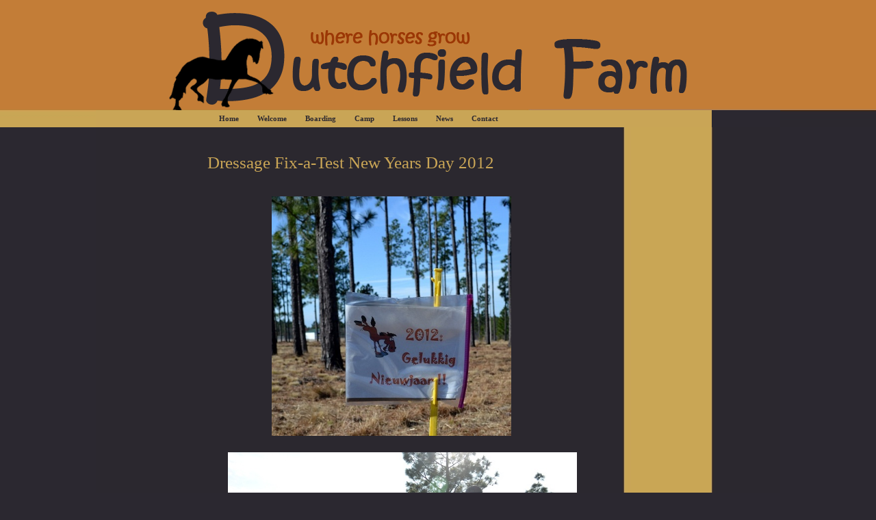

--- FILE ---
content_type: text/html; charset=utf-8
request_url: https://www.dutchfieldfarm.com/news/new-years-day-fix-a-test-2012
body_size: 4050
content:
<?xml version="1.0" encoding="utf-8"?><!DOCTYPE html PUBLIC "-//W3C//DTD XHTML 1.0 Transitional//EN" "http://www.w3.org/TR/xhtml1/DTD/xhtml1-transitional.dtd">
<html xmlns="http://www.w3.org/1999/xhtml" xml:lang="en-gb" lang="en-gb" dir="ltr" >

<head>
<script>window.dataLayer = window.dataLayer || [];</script>
	<base href="https://www.dutchfieldfarm.com/news/new-years-day-fix-a-test-2012" />
	<meta http-equiv="content-type" content="text/html; charset=utf-8" />
	<meta name="keywords" content="Jeanette van Mill, Dutchfield Farm, Longreen Farm, Deurne, dressage clinics NC, dressage training NC, dressage training Southern Pines NC, dressage training Aberdeen NC, dressage training Moore County, dressage training Sandhills, dressage training Fort Bragg, dressage training Hoke County, horse riding lessons NC, horse riding lessons Southern Pines NC, horse riding lessons Aberdeen NC, horse riding lessons Moore County, Carolina Horsepark, Pinehurst Racetrack, horse riding lessons Fort Bragg, boarding Moore County, Boarding Hoke County, Dutchfield Farm Adult Dressage Camp NC, dressage Fix-a-Test NC" />
	<meta name="author" content="dutchfieldfarm" />
	<meta name="description" content="Dutchfield Farm 'where horses grow' is a small and quiet boarding and training facility on 23 acres of land, located in the beautiful area of the Sandhills in Moore County, NC." />
	<meta name="generator" content="MYOB" />
	<title>New Years Day Fix-a-Test 2012</title>
	<link href="/templates/DutchfieldFarm/favicon.ico" rel="shortcut icon" type="image/vnd.microsoft.icon" />
	<link href="/plugins/editors/jckeditor/typography/typography2.php" rel="stylesheet" type="text/css" media="null" attribs="[]" />
	<link href="/index.php?option=com_ajax&plugin=arktypography&format=json" rel="stylesheet" type="text/css" />
	<link href="/plugins/system/jcemediabox/css/jcemediabox.min.css?0072da39200af2a5f0dbaf1a155242cd" rel="stylesheet" type="text/css" />
	<link href="/plugins/system/jce/css/content.css?aa754b1f19c7df490be4b958cf085e7c" rel="stylesheet" type="text/css" />
	<link href="https://www.dutchfieldfarm.com/media/editors/arkeditor/css/squeezebox.css" rel="stylesheet" type="text/css" />
	<script type="application/json" class="joomla-script-options new">{"csrf.token":"d048d9bb0c37c1925cb8aca9726d1bfd","system.paths":{"root":"","base":""}}</script>
	<script src="https://maps.googleapis.com/maps/api/js?v=3.exp" type="text/javascript"></script>
	<script src="/media/jui/js/jquery.min.js?aa5d3e0f8177f2db8d04483ee9b7afe8" type="text/javascript"></script>
	<script src="/media/jui/js/jquery-noconflict.js?aa5d3e0f8177f2db8d04483ee9b7afe8" type="text/javascript"></script>
	<script src="/media/jui/js/jquery-migrate.min.js?aa5d3e0f8177f2db8d04483ee9b7afe8" type="text/javascript"></script>
	<script src="/media/system/js/caption.js?aa5d3e0f8177f2db8d04483ee9b7afe8" type="text/javascript"></script>
	<script src="/plugins/system/jcemediabox/js/jcemediabox.min.js?d67233ea942db0e502a9d3ca48545fb9" type="text/javascript"></script>
	<script src="/media/system/js/mootools-core.js?aa5d3e0f8177f2db8d04483ee9b7afe8" type="text/javascript"></script>
	<script src="/media/system/js/core.js?aa5d3e0f8177f2db8d04483ee9b7afe8" type="text/javascript"></script>
	<script src="/media/system/js/mootools-more.js?aa5d3e0f8177f2db8d04483ee9b7afe8" type="text/javascript"></script>
	<script src="https://www.dutchfieldfarm.com/media/editors/arkeditor/js/jquery.easing.min.js" type="text/javascript"></script>
	<script src="https://www.dutchfieldfarm.com/media/editors/arkeditor/js/squeezebox.min.js" type="text/javascript"></script>
	<script type="text/javascript">
function initialize101() {
}
		google.maps.event.addDomListener(window, 'load', initialize101);jQuery(window).on('load',  function() {
				new JCaption('img.caption');
			});jQuery(document).ready(function(){WfMediabox.init({"base":"\/","theme":"standard","width":"","height":"","lightbox":0,"shadowbox":0,"icons":0,"overlay":1,"overlay_opacity":0.8,"overlay_color":"#000000","transition_speed":500,"close":2,"scrolling":"fixed","labels":{"close":"Close","next":"Next","previous":"Previous","cancel":"Cancel","numbers":"{{numbers}}","numbers_count":"{{current}} of {{total}}","download":"Download"}});});(function()
				{
					if(typeof jQuery == 'undefined')
						return;
					
					jQuery(function($)
					{
						if($.fn.squeezeBox)
						{
							$( 'a.modal' ).squeezeBox({ parse: 'rel' });
				
							$( 'img.modal' ).each( function( i, el )
							{
								$(el).squeezeBox({
									handler: 'image',
									url: $( el ).attr( 'src' )
								});
							})
						}
						else if(typeof(SqueezeBox) !== 'undefined')
						{
							$( 'img.modal' ).each( function( i, el )
							{
								SqueezeBox.assign( el, 
								{
									handler: 'image',
									url: $( el ).attr( 'src' )
								});
							});
						}
						
						function jModalClose() 
						{
							if(typeof(SqueezeBox) == 'object')
								SqueezeBox.close();
							else
								ARK.squeezeBox.close();
						}
					
					});
				})();
	</script>

	<link rel="stylesheet" href="/templates/DutchfieldFarm/css/template.css" type="text/css" />
	<!--[if lte IE 6]>
		<link href="/templates/DutchfieldFarm/css/ieonly.css" rel="stylesheet" type="text/css" />
	<![endif]-->
	<!--[if IE 7]>
		<link href="/templates/DutchfieldFarm/css/ie7only.css" rel="stylesheet" type="text/css" />
	<![endif]-->
                <link rel="alternate" type="application/rss+xml" title="ROR" href="/ror.xml" />
  <meta name="robots" content="noodp"/>

<!-- Google Analytics -->
<script>
(function(i,s,o,g,r,a,m){i['GoogleAnalyticsObject']=r;i[r]=i[r]||function(){
(i[r].q=i[r].q||[]).push(arguments)},i[r].l=1*new Date();a=s.createElement(o),
m=s.getElementsByTagName(o)[0];a.async=1;a.src=g;m.parentNode.insertBefore(a,m)
})(window,document,'script','//www.google-analytics.com/analytics.js','ga');
ga('create', 'UA-9707756-1', 'auto');  // Replace with your property ID.
ga('send', 'pageview');
</script>
<!-- End Google Analytics -->
</head>

<body>
<!-- Google Tag Manager V0.0.10 from Tools for Joomla -->
<noscript><iframe src='//www.googletagmanager.com/ns.html?id=GTM-WPM6ZM '
height='0' width='0' style='display:none;visibility:hidden'></iframe></noscript>
<script>(function(w,d,s,l,i){w[l]=w[l]||[];w[l].push({'gtm.start':
new Date().getTime(),event:'gtm.js'});var f=d.getElementsByTagName(s)[0],
j=d.createElement(s),dl=l!='dataLayer'?'&l='+l:'';j.async=true;j.src=
'//www.googletagmanager.com/gtm.js?id='+i+dl;f.parentNode.insertBefore(j,f);
})(window,document,'script','dataLayer','GTM-WPM6ZM ');</script>
<!-- End Google Tag Manager -->
	<div id="kop-sectie">
		<div id="kop-rechterkant"></div>
		<div id="kop-linkerkant"></div>
		<div id="kop-midden">
			<img src="/templates/DutchfieldFarm/images/logo-dutchfieldfarm.png" alt="Dutchfield Farm where horses grow" border="0" />
		</div>
	</div><!-- end kop-sectie -->
	<div id="menu-sectie">
		<div id="top_menu">		<div class="moduletable">
						<ul class="nav menu mod-list">
<li class="item-101 default"><a href="/" >Home</a></li><li class="item-106"><a href="/welcome" >Welcome</a></li><li class="item-107"><a href="/boarding-horses-pricelist" >Boarding</a></li><li class="item-172"><a href="/adult-dressage-camp" >Camp</a></li><li class="item-109 parent"><a href="/lessons" >Lessons</a></li><li class="item-111 active parent"><a href="/news" >News</a></li><li class="item-112"><a href="/contact" >Contact</a></li></ul>
		</div>
	</div>    
	</div><!-- end menu-sectie -->
	<div id="hoofd-Sectie">
							<div id="midden"><div class="item-page">
	<meta itemprop="inLanguage" content="en-GB" />
	
		
			<div class="page-header">
		<h1 itemprop="name">
							Dressage Fix-a-Test New Years Day 2012					</h1>
							</div>
					
	
	
		
								<div itemprop="articleBody">
		<p><br />&nbsp;&nbsp;&nbsp;&nbsp;&nbsp;&nbsp;&nbsp;&nbsp;&nbsp;&nbsp;&nbsp;&nbsp;&nbsp;&nbsp;&nbsp; <a href="/images/stories/dutchfieldfarm/fix-a-test-2012/dutchfieldfarm-fix-a-test-gelukkig-nieuwjaar.jpg" target="_blank" rel="news group[news]" type="image" class="jcepopup" title="Dutchfield Farm says: HAPPY NEW YEAR!"><img src="/images/stories/dutchfieldfarm/fix-a-test-2012/dutchfieldfarm-fix-a-test-gelukkig-nieuwjaar.jpg" alt="HAPPY NEW YEAR!" width="350" height="350" style="border: 0px solid #000000;" /></a>&nbsp;<br />&nbsp;<br /><a href="/images/stories/dutchfieldfarm/fix-a-test-2012/dutchfieldfarm-dressage-fix-a-test-groepje.jpg" target="_blank" rel="news group[news]" type="image" class="jcepopup"><img src="/images/stories/dutchfieldfarm/fix-a-test-2012/dutchfieldfarm-dressage-fix-a-test-groepje.jpg" alt="" width="510" height="340" style="border: 0px solid #000000;" /></a>&nbsp;<br />&nbsp;<br /><a href="/images/stories/dutchfieldfarm/fix-a-test-2012/dutchfieldfarm-dressage-fix-a-test-linda-ao.jpg" target="_blank" rel="news group[news]" type="image" class="jcepopup"><img src="/images/stories/dutchfieldfarm/fix-a-test-2012/dutchfieldfarm-dressage-fix-a-test-linda-ao.jpg" alt="" width="250" height="166" style="border: 0px solid #000000; vertical-align: top;" /></a>&nbsp; <a href="/images/stories/dutchfieldfarm/fix-a-test-2012/dutchfieldfarm-dressage-fix-a-test-kiss-ao.jpg" target="_blank" rel="news group[news]" type="image" class="jcepopup"><img src="/images/stories/dutchfieldfarm/fix-a-test-2012/dutchfieldfarm-dressage-fix-a-test-kiss-ao.jpg" alt="" width="250" height="166" style="border: 0px solid #000000;" /></a><br />&nbsp;&nbsp;&nbsp;<br /><a href="/images/stories/dutchfieldfarm/fix-a-test-2012/dutchfieldfarm-fix-a-test-2012.jpg" target="_blank" rel="news group[news]" type="image" class="jcepopup" title="New Years Day 2012: dressage FIX-a-TEST @ Dutchfield Farm"><img src="/images/stories/dutchfieldfarm/fix-a-test-2012/dutchfieldfarm-fix-a-test-2012.jpg" alt="New Years Day 2012: Fix-a-Test @ Dutchfield Farm" width="510" height="315" style="border: 0px solid #000000;" /></a><br />&nbsp;&nbsp;<br /><a href="/images/stories/dutchfieldfarm/fix-a-test-2012/dutchfieldfarm-fix-a-test-participant2.jpg" target="_blank" rel="news group[news]" type="image" class="jcepopup" title="New Years Day 2012: Fix-a-Test @ Dutchfield Farm"><img src="/images/stories/dutchfieldfarm/fix-a-test-2012/dutchfieldfarm-fix-a-test-participant2.jpg" alt="New Years Day 2012: Fix-a-Test @ Dutchfield Farm" width="350" height="242" style="border: 0px solid #000000;" /></a><br />&nbsp;&nbsp;<br />&nbsp;&nbsp;&nbsp;&nbsp;&nbsp;&nbsp;&nbsp;&nbsp;&nbsp;&nbsp;&nbsp;&nbsp; <a href="/images/stories/dutchfieldfarm/fix-a-test-2012/dutchfieldfarm-fix-a-test-julie2.jpg" target="_blank" rel="news group[news]" type="image" class="jcepopup" title="New Years Day 2012: dressage FIX-a-TEST @ Dutchfield Farm"><img src="/images/stories/dutchfieldfarm/fix-a-test-2012/dutchfieldfarm-fix-a-test-julie2.jpg" alt="New Years Day 2012: Fix-a-Test @ Dutchfield Farm" width="350" height="233" style="border: 0px solid #000000;" /></a><br />&nbsp;<br />&nbsp;&nbsp;&nbsp;&nbsp;&nbsp;&nbsp;&nbsp;&nbsp;&nbsp;&nbsp;&nbsp;&nbsp;&nbsp;&nbsp;&nbsp;&nbsp;&nbsp;&nbsp;&nbsp;&nbsp;&nbsp;&nbsp;&nbsp;&nbsp;&nbsp;&nbsp;&nbsp;&nbsp;&nbsp;&nbsp;&nbsp;&nbsp;<a href="/images/stories/dutchfieldfarm/fix-a-test-2012/dutchfieldfarm-dressage-fix-a-test-up.jpg" target="_blank" rel="news group[news]" type="image" class="jcepopup" title="New Years Day 2012: Fix-a-Test @ Dutchfield Farm"><img src="/images/stories/dutchfieldfarm/fix-a-test-2012/dutchfieldfarm-dressage-fix-a-test-up.jpg" alt="New Years Day 2012: Fix-a-Test @ Dutchfield Farm" width="350" height="233" style="border: 0px solid #000000;" /></a><br />&nbsp;&nbsp;<br /><a href="/images/stories/dutchfieldfarm/fix-a-test-2012/dutchfieldfarm-fix-a-test-2012-kris-and-ann.jpg" target="_blank" rel="news group[news]" type="image" class="jcepopup" title="Judge Kris Hamilton @ Dutchfield Farm Fix-a-Test on New Years Day 2012"><img src="/images/stories/dutchfieldfarm/fix-a-test-2012/dutchfieldfarm-fix-a-test-2012-kris-and-ann.jpg" alt="Judge Kris Hamilton" width="510" height="353" style="border: 0px solid #000000;" /></a><br />&nbsp;&nbsp;<br /><a href="/images/stories/dutchfieldfarm/fix-a-test-2012/dutchfieldfarm-dressage-fix-a-test-participant.jpg" target="_blank" rel="news group[news]" type="image" class="jcepopup" title="New Years Day 2012: Fix-a-Test @ Dutchfield Farm"><img src="/images/stories/dutchfieldfarm/fix-a-test-2012/dutchfieldfarm-dressage-fix-a-test-participant.jpg" alt="New Years Day 2012: Fix-a-Test @ Dutchfield Farm" width="350" height="233" style="border: 0px solid #000000;" /></a><br />&nbsp;<br />&nbsp;&nbsp;&nbsp;&nbsp;&nbsp;&nbsp;&nbsp; <a href="/images/stories/dutchfieldfarm/news/dutchfieldfarm-dressage-fix-a-test.jpg" target="_blank" rel="news group[news]" type="image" class="jcepopup" title="New Years Day 2012: Fix-a-Test @ Dutchfield Farm"><img src="/images/stories/dutchfieldfarm/fix-a-test-2012/dutchfieldfarm-dressage-fix-a-test-ann-frontaal.jpg" alt="New Years Day 2012: Fix-a-Test @ Dutchfield Farm" width="350" height="280" style="border: 0px solid #000000;" /></a><br />&nbsp;<br />&nbsp;&nbsp;&nbsp;&nbsp;&nbsp;&nbsp;&nbsp;&nbsp;&nbsp;&nbsp;&nbsp;&nbsp;&nbsp;&nbsp;&nbsp;&nbsp;&nbsp;&nbsp;&nbsp;<a href="/images/stories/dutchfieldfarm/fix-a-test-2012/dutchfieldfarm-dressage-fix-a-test-2012-3.jpg" target="_blank" rel="news group[news]" type="image" class="jcepopup" title="New Years Day 2012 @ Dutchfield Farm"><img src="/images/stories/dutchfieldfarm/fix-a-test-2012/dutchfieldfarm-dressage-fix-a-test-2012-3.jpg" alt="New Years Day 2012 @ Dutchfield Farm" width="350" height="242" style="border: 0px solid #000000;" /></a><br />&nbsp;<br />&nbsp;&nbsp;&nbsp;&nbsp;&nbsp;&nbsp;&nbsp;&nbsp;&nbsp;&nbsp;&nbsp;&nbsp;&nbsp;&nbsp;&nbsp;&nbsp;&nbsp;&nbsp;&nbsp;&nbsp;&nbsp;&nbsp;&nbsp;&nbsp;&nbsp;&nbsp;&nbsp;&nbsp;&nbsp;&nbsp;&nbsp;<a href="/images/stories/dutchfieldfarm/fix-a-test-2012/dutchfieldfarm-fix-a-test-lindatepaard.jpg" target="_blank" rel="news group[news]" type="image" class="jcepopup" title="New Years Day 2012: Fix-a-Test @ Dutchfield Farm"><img src="/images/stories/dutchfieldfarm/fix-a-test-2012/dutchfieldfarm-fix-a-test-lindatepaard.jpg" alt="New Years Day 2012: Fix-a-Test @ Dutchfield Farm" width="350" height="281" style="border: 0px solid #000000;" /></a>&nbsp;&nbsp;&nbsp;&nbsp;&nbsp;&nbsp;&nbsp;&nbsp;&nbsp;&nbsp;&nbsp;&nbsp;&nbsp;&nbsp;&nbsp;&nbsp;&nbsp;&nbsp;&nbsp;&nbsp;&nbsp;&nbsp;&nbsp;&nbsp;&nbsp;&nbsp;&nbsp;&nbsp;&nbsp;&nbsp;&nbsp; <br />&nbsp;<br /><a href="/images/stories/dutchfieldfarm/news/dutchfieldfarm-dressage-fix-a-test.jpg" target="_blank" rel="news group[news]" type="image" class="jcepopup" title="New Years Day 2012: Fix-a-Test @ Dutchfield Farm"><img src="/images/stories/dutchfieldfarm/news/dutchfieldfarm-dressage-fix-a-test.jpg" alt="New Years Day 2012: Fix-a-Test @ Dutchfield Farm" width="510" height="409" style="border: 0px solid #000000;" /></a><br /><br /><a href="/images/stories/dutchfieldfarm/fix-a-test-2012/dutchfieldfarm-fix-a-test-2012-1.jpg" target="_blank" rel="news group[news]" type="image" class="jcepopup" title="New Years Day 2012 @ Dutchfield Farm"><img src="/images/stories/dutchfieldfarm/fix-a-test-2012/dutchfieldfarm-fix-a-test-2012-1.jpg" alt="New Years Day 2012 @ Dutchfield Farm" width="250" height="166" style="border: 0px solid #000000;" /></a>&nbsp;&nbsp;<a href="/images/stories/dutchfieldfarm/fix-a-test-2012/dutchfieldfarm-fix-a-test-dressage-ann-and-horse.jpg" target="_blank" rel="news group[news]" type="image" class="jcepopup" title="New Years Day 2012 @ Dutchfield Farm"><img src="/images/stories/dutchfieldfarm/fix-a-test-2012/dutchfieldfarm-fix-a-test-dressage-ann-and-horse.jpg" alt="New Years Day 2012 @ Dutchfield Farm" width="250" height="166" style="border: 0px solid #000000;" /></a><br />&nbsp;<br /><a href="/images/stories/dutchfieldfarm/fix-a-test-2012/dutchfieldfarm-dressage-fix-a-test-volunteer-and-participants.jpg" target="_blank" rel="news group[news]" type="image" class="jcepopup" title="New Years Day 2012 @ Dutchfield Farm"><img src="/images/stories/dutchfieldfarm/fix-a-test-2012/dutchfieldfarm-dressage-fix-a-test-volunteer-and-participants.jpg" alt="New Years Day 2012 @ Dutchfield Farm" width="250" height="173" style="border: 0px solid #000000;" /></a>&nbsp; <a href="/images/stories/dutchfieldfarm/fix-a-test-2012/dutchfieldfarm-dressage-fix-a-test-nes-ao.jpg" target="_blank" rel="news group[news]" type="image" class="jcepopup" title="New Years Day 2012 @ Dutchfield Farm"><img src="/images/stories/dutchfieldfarm/fix-a-test-2012/dutchfieldfarm-dressage-fix-a-test-nes-ao.jpg" alt="New Years Day 2012 @ Dutchfield Farm" width="250" height="173" style="border: 0px solid #000000;" /></a><br />&nbsp;<br /><a href="/images/stories/dutchfieldfarm/fix-a-test-2012/dutchfieldfarm-fix-a-test-2012-dressage-ring.jpg" target="_blank" rel="news group[news]" type="image" class="jcepopup" title="New Years Day 2012 @ Dutchfield Farm"><img src="/images/stories/dutchfieldfarm/fix-a-test-2012/dutchfieldfarm-fix-a-test-2012-dressage-ring.jpg" alt="New Years Day 2012 @ Dutchfield Farm" width="250" height="173" style="border: 0px solid #000000;" /></a>&nbsp; <a href="/images/stories/dutchfieldfarm/fix-a-test-2012/dutchfieldfarm-dressage-fix-a-test-linda.jpg" target="_blank" rel="news group[news]" type="image" class="jcepopup" title="New Years Day 2012 @ Dutchfield Farm"><img src="/images/stories/dutchfieldfarm/fix-a-test-2012/dutchfieldfarm-dressage-fix-a-test-linda.jpg" alt="New Years Day 2012 @ Dutchfield Farm" width="250" height="173" style="border: 0px solid #000000;" /></a><br />&nbsp;&nbsp;&nbsp;<br />&nbsp;&nbsp;&nbsp;&nbsp;&nbsp;&nbsp;&nbsp;&nbsp;&nbsp;&nbsp;&nbsp;&nbsp;&nbsp;&nbsp; <a href="/images/stories/dutchfieldfarm/fix-a-test-2012/dutchfieldfarm-fix-a-test-prospero-ano-nuevo.jpg" target="_blank" rel="news group[news]" type="image" class="jcepopup" title="Happy New Year!"><img src="/images/stories/dutchfieldfarm/fix-a-test-2012/dutchfieldfarm-fix-a-test-prospero-ano-nuevo.jpg" alt="Happy New Year !" width="350" height="350" style="border: 0px solid #000000;" /></a><br />&nbsp;<br /><a href="/images/stories/dutchfieldfarm/fix-a-test-2012/dutchfieldfarm-dressage-fix-a-test-kiss.jpg" target="_blank" rel="news group[news]" type="image" class="jcepopup" title="Who should'n't love a happy-new-year-kiss like that?"><img src="/images/stories/dutchfieldfarm/fix-a-test-2012/dutchfieldfarm-dressage-fix-a-test-kiss.jpg" alt="Who should'n't love a happy-new-year-kiss like that?" width="510" height="340" style="border: 0px solid #000000;" /></a><br />&nbsp;&nbsp;<br /><a href="/images/stories/dutchfieldfarm/fix-a-test-2012/dutchfieldfarm-fix-a-test-oliebollen.jpg" target="_blank" rel="news group[news]" type="image" class="jcepopup" title="Volunteers Jen and Connie baking Dutch Oliebollen"><img src="/images/stories/dutchfieldfarm/fix-a-test-2012/dutchfieldfarm-fix-a-test-oliebollen.jpg" alt="Volunteers Jen and Connie baking Dutch Oliebollen" width="160" height="111" style="border: 0px solid #000000; vertical-align: top;" /></a>&nbsp;&nbsp;<a href="/images/stories/dutchfieldfarm/fix-a-test-2012/dutchfieldfarm-fix-a-test-jeanette-and-amy.jpg" target="_blank" rel="news group[news]" type="image" class="jcepopup" title="Amy and Jeanette: organizers of this wonderful New Years Day event"><img src="/images/stories/dutchfieldfarm/fix-a-test-2012/dutchfieldfarm-fix-a-test-jeanette-and-amy.jpg" alt="Amy and Jeanette: organizers of this wonderful New Years Day event" width="160" height="111" style="border: 0px solid #000000; vertical-align: top;" /></a>&nbsp;&nbsp;<a href="/images/stories/dutchfieldfarm/fix-a-test-2012/dutchfieldfarm-fix-a-test-lunch.jpg" target="_blank" rel="news group[news]" type="image" class="jcepopup" title="Lunchtime for some volunteers and judge Kris"><img src="/images/stories/dutchfieldfarm/fix-a-test-2012/dutchfieldfarm-fix-a-test-lunch.jpg" alt="lunchtime for some volunteers and judge Kris" width="160" height="111" style="border: 0px solid #000000; vertical-align: top;" /></a>&nbsp;<br />&nbsp;<br /><a href="/images/stories/dutchfieldfarm/fix-a-test-2012/dutchfieldfarm-fix-a-test-donation.jpg" target="_blank" rel="news group[news]" type="image" class="jcepopup" title="Donations for Cora"><img src="/images/stories/dutchfieldfarm/fix-a-test-2012/dutchfieldfarm-fix-a-test-donation.jpg" alt="Donations for Cora" width="510" height="340" style="border: 0px solid #000000;" /></a>&nbsp;<br />&nbsp;<br />&nbsp;&nbsp;&nbsp;&nbsp; &nbsp;&nbsp;&nbsp;&nbsp; <a href="/images/stories/dutchfieldfarm/fix-a-test-2012/dutchfieldfarm-fix-a-test-happy-new-year.jpg" target="_blank" rel="news group[news]" type="image" class="jcepopup" title="Dutchfield Farm wishes you a HAPPY NEW YEAR !"><img src="/images/stories/dutchfieldfarm/fix-a-test-2012/dutchfieldfarm-fix-a-test-happy-new-year.jpg" alt="Dutchfield Farm wishes you a HAPPY NEW YEAR !!" width="400" height="277" style="border: 0px solid #000000;" /></a><br />&nbsp;<br />&nbsp;<br />&nbsp;<br />&nbsp;<br />&nbsp;</p>
<table border="0" align="left">
<tbody>
<tr>
<td valign="top" width="305">
<p>&nbsp;</p>
<p>&nbsp;</p>
<p>&nbsp;</p>
<p>&nbsp;</p>
<p>&nbsp;</p>
</td>
<td valign="top">
<p style="text-align: left;">&nbsp;&nbsp;&nbsp;&nbsp;&nbsp;&nbsp;&nbsp;&nbsp;&nbsp;&nbsp;&nbsp;&nbsp;&nbsp;&nbsp;&nbsp;&nbsp;&nbsp;&nbsp;&nbsp;&nbsp;&nbsp;&nbsp;&nbsp;&nbsp;</p>
</td>
</tr>
<tr>
<td><br /><br /><br /><br /><br /><br /></td>
<td>&nbsp;</td>
</tr>
</tbody>
</table>	</div>

	
						</div></div>
        <body class="new-years-day-fix-a-test-2012 ">
<!-- Google Tag Manager V0.0.10 from Tools for Joomla -->
<noscript><iframe src='//www.googletagmanager.com/ns.html?id=GTM-WPM6ZM '
height='0' width='0' style='display:none;visibility:hidden'></iframe></noscript>
<script>(function(w,d,s,l,i){w[l]=w[l]||[];w[l].push({'gtm.start':
new Date().getTime(),event:'gtm.js'});var f=d.getElementsByTagName(s)[0],
j=d.createElement(s),dl=l!='dataLayer'?'&l='+l:'';j.async=true;j.src=
'//www.googletagmanager.com/gtm.js?id='+i+dl;f.parentNode.insertBefore(j,f);
})(window,document,'script','dataLayer','GTM-WPM6ZM ');</script>
<!-- End Google Tag Manager -->


			</div><!-- end hoofd-sectie -->
	<div id="voet-sectie">
		<div id="copyright">		<div class="moduletable">
						<div class="footer1">Copyright &#169; 2026 DutchfieldFarm. All Rights Reserved.</div>
<div class="footer2"><a href="https://www.joomla.org">Joomla!</a> is Free Software released under the <a href="https://www.gnu.org/licenses/gpl-2.0.html">GNU General Public License.</a></div>
		</div>
	</div>
	</div><!-- end voet-sectie -->
</body>

<!-- for debugging purpose only
    <script type='text/javascript' 
        src='http://getfirebug.com/releases/lite/1.2/firebug-lite-compressed.js'></script> -->

</html>

--- FILE ---
content_type: text/css
request_url: https://www.dutchfieldfarm.com/templates/DutchfieldFarm/css/template.css
body_size: 1110
content:
/**
 * @version 2.0
 * @author MillBrake Productions (Jooke en Ernst)
 * @package Joomla
 * @copyright Copyright (C) 2005 - 2008 Open Source Matters. All rights reserved.
 * colors used:
 * color: #2b2830 = donker bruine kleur
 * color: #c9a556 = licht bruine kleur
 * color: #9b3705 = rood bruine kleur
 * om een sectie te laten zien gebruik onderstaande regel
 * border: 2px dotted yellow;
 */

/* ################  Algemeen  ################  */
* {
  margin: 0;
/*  padding: 0; */
/*  border-color: #2b2830; */
}


/* ################  De hele pagina  ################ */
body {
  color: #c9a556;
  font-family: verdana;
  font-size: 11px;
  margin: 0 auto; 
  text-align: left;
  max-width: 1000px;
  background: #2b2830 url(../images/achtergrond-kop.jpg) 0px 0 no-repeat;
}

form#adminForm fieldset:nth-of-type(1n+2) { display:none }

/* ###########  De kop  #############  */
#kop-sectie {
/* Kop */
/*  border-left: 1px dotted yellow;
  border-right: 1px dotted red; */
}

#kop-linkerkant {
/* kop-Links */
}

#kop-midden {
/* kop-midden */
  text-align: left;
  margin: 0 0 0 60px; 
  height: 161px;
}
  
#kop-rechterkant {
/* kop-rechts */
}

/* ###########  de menu-sectie  #############  */
#menu-sectie {
/* main */
  float: left; width: 100%;
    height: 25px;
  background-color: #c9a556;
}

#top_menu #active_menu-nav {
/* Kop Menu de actieve optie*/
  background:#2b2830;
  color:#c9a556;
}

#top_menu ul {
/* volledige menu regel */
  display:block;
  padding: 3px 0;
  text-align:left;
  border-right:#2b2830 solid 100px;
  border-left: #c9a556 solid 170px;
/*  border-color: #2b2830; */
}

#top_menu ul li {
/* Zorg dat de menu opties op 1 regel gaan staan */
  display:inline;
  text-align:center;
}

#top_menu ul li a:link,#top_menu ul li a:visited {
/* iedere menu optie */
  font-weight:bold;
  text-decoration:none;
  border-right:solid 7px;
  padding: 3px 10px;
  line-height:19px;
  color:#2b2830;
  border-color: #c9a556;
}

/* ,#top_menu ul li a:active,#top_menu ul li a:focus  */
#top_menu ul li.current.active a, #top_menu ul li a:hover {
/* Door muis aangeraakte menu optie */
  font-weight:bold;
  background:#2b2830;
  color:#c9a556;
}

#hoofd-Sectie {
/* main */
  float: left; width: 100%;
  background:url(../images/achtergrond-midden.jpg) 0 0 repeat;
}

#linkerkant {
/* linkerkant */
  float: left;
  width: 200px;
  height: 500px;

}

#midden {
/* Inhoud */
  padding: 0 1em;
}

h1 {
  font-size: 19pt;
  font-weight: normal;
  margin: 0px 0px 0 -30px;
    padding: 0px 0px 11pt 0px;
  color: #c9a556;
}


h2 {
  font-size: 14pt;
  font-weight: normal;
  margin: 0px 0px 0 -30px;
    padding: 0px 0px 11pt 0px;
  color: #c9a556;
}

.leading {
  font-size: 18px;
/*  font-weight: bold; */
  border-color: #2b2830;
  color:#c9a556;
}

.blog {
  color:#c9a556;
  font-size:18px;
  margin: 20px 20px 0 20px;
/*  line-height: 1.1em; */
}

.item-page {
  font-size:11pt;
  margin: 35px 0px 0 182px;
  line-height: 1.3;
/*  border-color: #2b2830; */
    border-width:0px;
  color: #c9a556;
}

.items-leading.clearfix {
  font-size:11pt;
  margin: 35px 0px 0 182px;
  line-height: 1.3;
/*  border-color: #2b2830; */
    border-width:0px;
  color: #c9a556;
}

.item-page_frontpage {
  font-size:11pt;
  margin: 19px 0px 0px 13px;
  line-height: 1.3;
  border-color: #2b2830;
  color: #c9a556;
}

 a:link, a:visited {
  color: #9b3705;
}

h4 {
  font-size:14px;
}

#rechterkant {
/* rechterkant */
  float: right;
  width: 200px;
  height: 500px;
}

#rechterkant h3 {
  font-size: 1.2em;
  font-weight:bold;
  text-align: center;
  margin: 20px 20px 10px 20px;
  color: #2b2830;
}

#rechterkant div {
  margin:0 5px 0 0;
}

#voet-sectie {
/* footer */
/*  clear: all; */
  float: left;
  background:url(../images/achtergrond-midden.jpg) 0 0 repeat;
  width: 100%;
}

#copyright {
/* Standaard copyright tekst */
  padding: 20px 0 20px 0;
  text-align:center;
  margin:0 280px 0 0px;
  font-size: 10px;
  line-height: 1;
  color: #c9a556;
}

p.buttonheading {
  text-align:right;
}

.buttonheading img {
  border:0;
  height: 19px;
}

/* ###########  aanpassingen voor editor  #############  */
.mceContentBody
{/* achtergrond kleur naar wit */
  background:url(../images/achtergrond-midden.jpg) 0 0 repeat;
  font-size:11pt;
  line-height: 1.3;
  margin: 0 0 0 196px;
  color: #c9a556;
}

--- FILE ---
content_type: text/plain
request_url: https://www.google-analytics.com/j/collect?v=1&_v=j102&a=1439659981&t=pageview&_s=1&dl=https%3A%2F%2Fwww.dutchfieldfarm.com%2Fnews%2Fnew-years-day-fix-a-test-2012&ul=en-us%40posix&dt=New%20Years%20Day%20Fix-a-Test%202012&sr=1280x720&vp=1280x720&_u=IEBAAEABAAAAACAAI~&jid=318392826&gjid=2042374012&cid=12365009.1768659467&tid=UA-9707756-1&_gid=869483211.1768659467&_r=1&_slc=1&z=675057007
body_size: -452
content:
2,cG-WEDWJ91P86